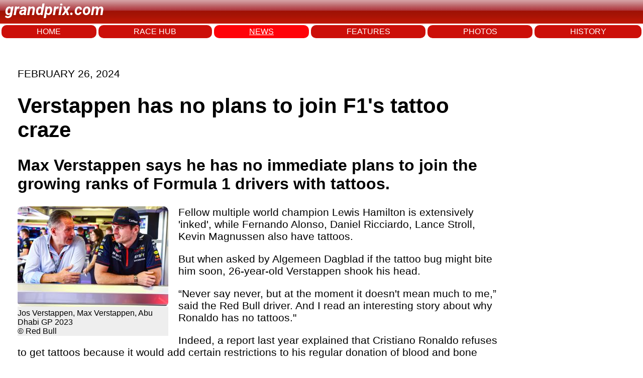

--- FILE ---
content_type: text/html; charset=utf-8
request_url: https://www.grandprix.com/news/verstappen-has-no-plans-to-join-f1s-tattoo-craze.html
body_size: 7075
content:
<!DOCTYPE html>
<html lang="en">
<head>
    <meta charset="UTF-8">
    <meta name="viewport" content="width=device-width, initial-scale=1.0">
	<title>Verstappen has no plans to join F1&#39;s tattoo craze</title>
	<meta name="author" content="Grandprix.com" />
	<meta name="copyright" content="&copy; 1988-2024 Inside F1, Inc." />
	<meta name="description" content="Max Verstappen says he has no immediate plans to join the growing ranks of Formula 1 drivers with tattoos." />
	<meta name="keywords" content="formula 1, F1, f1, formula1, inside f1, grandprix.com, insidef1.com, formula one, F1 racing, FIA, racingcars, racing, motorsport, autoracing, autos, grand prix, grandprix, cars, michael schumacher, fernando alonso, kimi raikkonen, schumacher, felipe massa, lewis hamilton, nico rosberg, jenson button, sebastian vettel, nico hulkenberg, vitaly petrov, kamui kobayashi, adrian sutil, vitantonio liuzzi, robert kubica, jaime alguesuari, mark webber, heikki kovalainen, jarno trulli, timo glock, lucas di grassi, bruno senna, sebastien buemi, karun chandhok, giancarlo fisichella, button, rubens barrichello, juan pablo montoya, nick heidfeld, pedro de la rosa, trulli, david coulthard, jaques villeneuve, gilles villeneuve, webber, kubica, rosberg, klien, liuzzi, scott speed, monteiro, albers, sato, ide, hamilton, paffett, kovalainen, zonta, piquet, badoer, rossiter, glock, vettel, montagny, doornbos, ammermuller, wurz, karthikeyan, nakajima, sutil, winkelhock, fauzy, valles, davidson, yamamoto, hakkinen, hill, mansell, alesi, verstappen, mclaren, williams, ferrari, honda, prost, renault, toyota, red bull, toro rosso, spyker, super aguri, benetton, minardi, sauber, senna, monte carlo, monaco, silverstone, spa, hockenheim, san marino, monza, magny cours, indianapolis, malaysia, bahrain, barcelona, montreal, hungary, turkey, japan, china, singapore, korea, bahrain, abu dhabi" />

	<link rel="preconnect" href="https://fonts.googleapis.com"> 
	<link rel="preconnect" href="https://fonts.gstatic.com" crossorigin>
	<link href="https://fonts.googleapis.com/css2?family=Roboto:ital,wght@1,700&display=swap" rel="stylesheet">

    <link rel="stylesheet" href="/styles.css">
	
<!-- Google tag (gtag.js) -->
<script async src="https://www.googletagmanager.com/gtag/js?id=G-7RKF66V5QE"></script>
<script>
  window.dataLayer = window.dataLayer || [];
  function gtag(){dataLayer.push(arguments);}
  gtag('js', new Date());

  gtag('config', 'G-7RKF66V5QE');
</script>	
</head>
<body>
    <header>
		<p class="logo">grandprix.com</p>
    </header>
<nav>
	<a href="/">HOME</a>
    <a href="/races/">RACE HUB</a>
	<a class="selected" href="/news/">NEWS</a>
	<a href="/features/">FEATURES</a>
	<a href="/photos/">PHOTOS</a>
	<a href="/encyclopedia/">HISTORY</a>
</nav>



<div id="general-ad" class="clear">
	<script type="text/javascript"><!--
		e9 = new Object();
	    e9.size = "728x90";
	//--></script>
	<script type="text/javascript" src="//tags.expo9.exponential.com/tags/GrandPrixcom/ROS/tags.js"></script>
</div>


    <div class="main-content">

	    

	<p class="date">FEBRUARY 26, 2024</p>

	<h1 class="story-title">Verstappen has no plans to join F1&#39;s tattoo craze</h1>
			
<h2>Max Verstappen says he has no immediate plans to join the growing ranks of Formula 1 drivers with tattoos.</h2>
				
					<div class="story-photo">
					<a href="https://www.grandprix.com/display/photo?photo_caption=Jos+Verstappen%2C+Max+Verstappen%2C+Abu+Dhabi+GP+2023&amp;photo_copyright=%C2%A9+Red+Bull&amp;photo_url=https%3A%2F%2Fphotos.grandprix.com%2Fjpeg%2Fraces%2Fpabu23%2Fsat%2Fred%2Fjos-verstappen1-lg.jpg"><img src="https://photos.grandprix.com/jpeg/races/pabu23/sat/red/jos-verstappen1-rd.jpg" /></a>
	
<div class="story-photo-credits">				
<div class="story-photo-caption">Jos Verstappen, Max Verstappen, Abu Dhabi GP 2023<br />© Red Bull</div>
	</div>	
				</div>
			<p>Fellow multiple world champion Lewis Hamilton is extensively &#39;inked&#39;, while Fernando Alonso, Daniel Ricciardo, Lance Stroll, Kevin Magnussen also have tattoos.</p>

<p>But when asked by Algemeen Dagblad if the tattoo bug might bite him soon, 26-year-old Verstappen shook his head.</p>

<p><q>Never say never, but at the moment it doesn't mean much to me,</q> said the Red Bull driver.  And I read an interesting story about why Ronaldo has no tattoos.&quot;</p>

<p>Indeed, a report last year explained that Cristiano Ronaldo refuses to get tattoos because it would add certain restrictions to his regular donation of blood and bone marrow.</p>

<p><span class="gmm">(GMM)</span></p>






			<p></p>
			

	</div>
	
	
			
	<!-- Start todays news -->
	<div id="wsw-todaysstories">
	<div id="wsw-todaysstoriestitle">
	Other stories for FEBRUARY 26, 2024
	</div>
		<h4><a href="/news/end-of-horner-scandal-will-be-nice-says-verstappen.html">END OF HORNER SCANDAL WILL BE NICE SAYS VERSTAPPEN</a></h4>
		<h4><a href="/news/2025-contract-still-possible-for-perez-says-marko.html">2025 CONTRACT STILL POSSIBLE FOR PEREZ SAYS MARKO</a></h4>
		<h4><a href="/news/sainz-admits-mercedes-red-bull-options-for-2025.html">SAINZ ADMITS MERCEDES, RED BULL OPTIONS FOR 2025</a></h4>
		<h4><a href="/news/vettel-eyeing-hamiltons-mercedes-seat-says-ralf.html">VETTEL EYEING HAMILTON&#39;S MERCEDES SEAT SAYS RALF</a></h4>
		<h4><a href="/news/verstappen-has-no-plans-to-join-f1s-tattoo-craze.html">VERSTAPPEN HAS NO PLANS TO JOIN F1&#39;S TATTOO CRAZE</a></h4>
		<h4><a href="/news/gasly-eyes-team-exit-as-alpine-slumps-to-dead-last.html">GASLY EYES TEAM EXIT AS ALPINE SLUMPS TO DEAD LAST</a></h4>
		<h4><a href="/news/bosses-defend-f1-teams-awkward-new-name.html">BOSSES DEFEND F1 TEAM&#39;S AWKWARD NEW NAME</a></h4>
		<h4><a href="/news/williams-said-no-to-2024-mercedes-suspension.html">WILLIAMS SAID NO TO 2024 MERCEDES SUSPENSION</a></h4>
		<h4><a href="/news/f1-plays-down-rainbow-flag-incident-in-bahrain.html">F1 PLAYS DOWN RAINBOW FLAG INCIDENT IN BAHRAIN</a></h4>
		<h4><a href="/news/no-alpine-f1-testing-for-schumacher-in-2024.html">NO ALPINE F1 TESTING FOR SCHUMACHER IN 2024</a></h4>
		<h4><a href="/news/sacked-steiner-accepts-tv-role-in-f1-for-2024.html">SACKED STEINER ACCEPTS TV ROLE IN F1 FOR 2024</a></h4>
</div>
		
	<!-- End todays news -->
		



		

    </div>
<footer>
    <div class="footer-left">
        © 2025 Inside F1 Inc.
    </div>
    <div class="footer-center">
        <a href="#">Terms</a>
        <a href="#">Copyright</a>
        <a href="#">Policy</a>
        <a href="#">About</a>
        <a href="#">Contact</a>
        <a href="#">Advertise</a>
    </div>
    <div class="footer-right">
        <a href="https://www.grandprix.com" class="footer-logo"></a>
    </div>
</footer>


	<script type="text/javascript">
	  var _sf_async_config = { uid: 2407, domain: 'grandprix.com', useCanonical: true };
	  (function() {
	    function loadChartbeat() {
	      window._sf_endpt = (new Date()).getTime();
	      var e = document.createElement('script');
	      e.setAttribute('language', 'javascript');
	      e.setAttribute('type', 'text/javascript');
	      e.setAttribute('src','//static.chartbeat.com/js/chartbeat.js');
	      document.body.appendChild(e);
	    };
	    var oldonload = window.onload;
	    window.onload = (typeof window.onload != 'function') ?
	      loadChartbeat : function() { oldonload(); loadChartbeat(); };
	  })();
	</script>

</body>
</html>
  